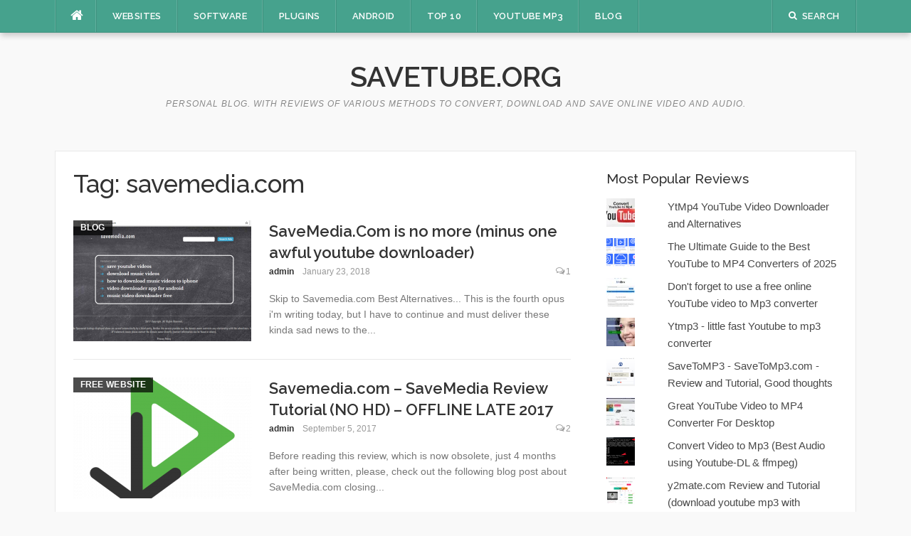

--- FILE ---
content_type: text/html; charset=UTF-8
request_url: https://savetube.org/tag/savemedia-com/
body_size: 10053
content:
<!DOCTYPE html>
<html lang="en-US">
<head>
<meta charset="UTF-8">
<meta name="viewport" content="width=device-width, initial-scale=1">
<link rel="profile" href="http://gmpg.org/xfn/11">
<link rel="pingback" href="https://savetube.org/xmlrpc.php">

<meta name='robots' content='index, follow, max-image-preview:large, max-snippet:-1, max-video-preview:-1' />
	<style>img:is([sizes="auto" i], [sizes^="auto," i]) { contain-intrinsic-size: 3000px 1500px }</style>
	
	<!-- This site is optimized with the Yoast SEO plugin v26.8 - https://yoast.com/product/yoast-seo-wordpress/ -->
	<title>savemedia.com posts -</title>
	<meta name="description" content="these are Youtube Downloader SaveTube reviews tagged with savemedia.com, all about youtube to mp3 converting and video downloading" />
	<link rel="canonical" href="https://savetube.org/tag/savemedia-com/" />
	<meta property="og:locale" content="en_US" />
	<meta property="og:type" content="article" />
	<meta property="og:title" content="savemedia.com posts -" />
	<meta property="og:description" content="these are Youtube Downloader SaveTube reviews tagged with savemedia.com, all about youtube to mp3 converting and video downloading" />
	<meta property="og:url" content="https://savetube.org/tag/savemedia-com/" />
	<meta property="og:site_name" content="SaveTube.org" />
	<meta property="og:image" content="https://savetube.org/wp-content/uploads/2013/03/savetube-200x200-logo.png" />
	<meta property="og:image:width" content="200" />
	<meta property="og:image:height" content="200" />
	<meta property="og:image:type" content="image/png" />
	<meta name="twitter:card" content="summary_large_image" />
	<meta name="twitter:site" content="@savetube_org" />
	<script type="application/ld+json" class="yoast-schema-graph">{"@context":"https://schema.org","@graph":[{"@type":"CollectionPage","@id":"https://savetube.org/tag/savemedia-com/","url":"https://savetube.org/tag/savemedia-com/","name":"savemedia.com posts -","isPartOf":{"@id":"https://savetube.org/#website"},"primaryImageOfPage":{"@id":"https://savetube.org/tag/savemedia-com/#primaryimage"},"image":{"@id":"https://savetube.org/tag/savemedia-com/#primaryimage"},"thumbnailUrl":"https://savetube.org/wp-content/uploads/2018/01/savemedia.com-closed-its-doors-gone-off-the-radar.png","description":"these are Youtube Downloader SaveTube reviews tagged with savemedia.com, all about youtube to mp3 converting and video downloading","breadcrumb":{"@id":"https://savetube.org/tag/savemedia-com/#breadcrumb"},"inLanguage":"en-US"},{"@type":"ImageObject","inLanguage":"en-US","@id":"https://savetube.org/tag/savemedia-com/#primaryimage","url":"https://savetube.org/wp-content/uploads/2018/01/savemedia.com-closed-its-doors-gone-off-the-radar.png","contentUrl":"https://savetube.org/wp-content/uploads/2018/01/savemedia.com-closed-its-doors-gone-off-the-radar.png","width":924,"height":633,"caption":"savemedia.com closed its doors gone off the radar"},{"@type":"BreadcrumbList","@id":"https://savetube.org/tag/savemedia-com/#breadcrumb","itemListElement":[{"@type":"ListItem","position":1,"name":"Home","item":"https://savetube.org/"},{"@type":"ListItem","position":2,"name":"savemedia.com"}]},{"@type":"WebSite","@id":"https://savetube.org/#website","url":"https://savetube.org/","name":"SaveTube.org","description":"Personal Blog. With reviews of various methods to convert, download and save online video and audio.","publisher":{"@id":"https://savetube.org/#/schema/person/8a5cc529d005ae406cb443d9609aa975"},"potentialAction":[{"@type":"SearchAction","target":{"@type":"EntryPoint","urlTemplate":"https://savetube.org/?s={search_term_string}"},"query-input":{"@type":"PropertyValueSpecification","valueRequired":true,"valueName":"search_term_string"}}],"inLanguage":"en-US"},{"@type":["Person","Organization"],"@id":"https://savetube.org/#/schema/person/8a5cc529d005ae406cb443d9609aa975","name":"admin","image":{"@type":"ImageObject","inLanguage":"en-US","@id":"https://savetube.org/#/schema/person/image/","url":"https://savetube.org/wp-content/uploads/2022/06/ribots-will-replace-animals-soon.jpg","contentUrl":"https://savetube.org/wp-content/uploads/2022/06/ribots-will-replace-animals-soon.jpg","width":1024,"height":683,"caption":"admin"},"logo":{"@id":"https://savetube.org/#/schema/person/image/"},"sameAs":["https://x2download.top/facebook-video-downloader/","https://x.com/savetube_org"]}]}</script>
	<!-- / Yoast SEO plugin. -->


<link rel='dns-prefetch' href='//stats.wp.com' />
<link rel='dns-prefetch' href='//fonts.googleapis.com' />
<link rel='dns-prefetch' href='//v0.wordpress.com' />
<link rel='dns-prefetch' href='//jetpack.wordpress.com' />
<link rel='dns-prefetch' href='//s0.wp.com' />
<link rel='dns-prefetch' href='//public-api.wordpress.com' />
<link rel='dns-prefetch' href='//0.gravatar.com' />
<link rel='dns-prefetch' href='//1.gravatar.com' />
<link rel='dns-prefetch' href='//2.gravatar.com' />
<link rel='dns-prefetch' href='//widgets.wp.com' />
<link rel="alternate" type="application/rss+xml" title="SaveTube.org &raquo; Feed" href="https://savetube.org/feed/" />
<link rel="alternate" type="application/rss+xml" title="SaveTube.org &raquo; Comments Feed" href="https://savetube.org/comments/feed/" />
<link rel="alternate" type="application/rss+xml" title="SaveTube.org &raquo; savemedia.com Tag Feed" href="https://savetube.org/tag/savemedia-com/feed/" />
<script type="text/javascript">
/* <![CDATA[ */
window._wpemojiSettings = {"baseUrl":"https:\/\/s.w.org\/images\/core\/emoji\/16.0.1\/72x72\/","ext":".png","svgUrl":"https:\/\/s.w.org\/images\/core\/emoji\/16.0.1\/svg\/","svgExt":".svg","source":{"concatemoji":"https:\/\/savetube.org\/wp-includes\/js\/wp-emoji-release.min.js?ver=6.8.3"}};
/*! This file is auto-generated */
!function(s,n){var o,i,e;function c(e){try{var t={supportTests:e,timestamp:(new Date).valueOf()};sessionStorage.setItem(o,JSON.stringify(t))}catch(e){}}function p(e,t,n){e.clearRect(0,0,e.canvas.width,e.canvas.height),e.fillText(t,0,0);var t=new Uint32Array(e.getImageData(0,0,e.canvas.width,e.canvas.height).data),a=(e.clearRect(0,0,e.canvas.width,e.canvas.height),e.fillText(n,0,0),new Uint32Array(e.getImageData(0,0,e.canvas.width,e.canvas.height).data));return t.every(function(e,t){return e===a[t]})}function u(e,t){e.clearRect(0,0,e.canvas.width,e.canvas.height),e.fillText(t,0,0);for(var n=e.getImageData(16,16,1,1),a=0;a<n.data.length;a++)if(0!==n.data[a])return!1;return!0}function f(e,t,n,a){switch(t){case"flag":return n(e,"\ud83c\udff3\ufe0f\u200d\u26a7\ufe0f","\ud83c\udff3\ufe0f\u200b\u26a7\ufe0f")?!1:!n(e,"\ud83c\udde8\ud83c\uddf6","\ud83c\udde8\u200b\ud83c\uddf6")&&!n(e,"\ud83c\udff4\udb40\udc67\udb40\udc62\udb40\udc65\udb40\udc6e\udb40\udc67\udb40\udc7f","\ud83c\udff4\u200b\udb40\udc67\u200b\udb40\udc62\u200b\udb40\udc65\u200b\udb40\udc6e\u200b\udb40\udc67\u200b\udb40\udc7f");case"emoji":return!a(e,"\ud83e\udedf")}return!1}function g(e,t,n,a){var r="undefined"!=typeof WorkerGlobalScope&&self instanceof WorkerGlobalScope?new OffscreenCanvas(300,150):s.createElement("canvas"),o=r.getContext("2d",{willReadFrequently:!0}),i=(o.textBaseline="top",o.font="600 32px Arial",{});return e.forEach(function(e){i[e]=t(o,e,n,a)}),i}function t(e){var t=s.createElement("script");t.src=e,t.defer=!0,s.head.appendChild(t)}"undefined"!=typeof Promise&&(o="wpEmojiSettingsSupports",i=["flag","emoji"],n.supports={everything:!0,everythingExceptFlag:!0},e=new Promise(function(e){s.addEventListener("DOMContentLoaded",e,{once:!0})}),new Promise(function(t){var n=function(){try{var e=JSON.parse(sessionStorage.getItem(o));if("object"==typeof e&&"number"==typeof e.timestamp&&(new Date).valueOf()<e.timestamp+604800&&"object"==typeof e.supportTests)return e.supportTests}catch(e){}return null}();if(!n){if("undefined"!=typeof Worker&&"undefined"!=typeof OffscreenCanvas&&"undefined"!=typeof URL&&URL.createObjectURL&&"undefined"!=typeof Blob)try{var e="postMessage("+g.toString()+"("+[JSON.stringify(i),f.toString(),p.toString(),u.toString()].join(",")+"));",a=new Blob([e],{type:"text/javascript"}),r=new Worker(URL.createObjectURL(a),{name:"wpTestEmojiSupports"});return void(r.onmessage=function(e){c(n=e.data),r.terminate(),t(n)})}catch(e){}c(n=g(i,f,p,u))}t(n)}).then(function(e){for(var t in e)n.supports[t]=e[t],n.supports.everything=n.supports.everything&&n.supports[t],"flag"!==t&&(n.supports.everythingExceptFlag=n.supports.everythingExceptFlag&&n.supports[t]);n.supports.everythingExceptFlag=n.supports.everythingExceptFlag&&!n.supports.flag,n.DOMReady=!1,n.readyCallback=function(){n.DOMReady=!0}}).then(function(){return e}).then(function(){var e;n.supports.everything||(n.readyCallback(),(e=n.source||{}).concatemoji?t(e.concatemoji):e.wpemoji&&e.twemoji&&(t(e.twemoji),t(e.wpemoji)))}))}((window,document),window._wpemojiSettings);
/* ]]> */
</script>
<style id='wp-emoji-styles-inline-css' type='text/css'>

	img.wp-smiley, img.emoji {
		display: inline !important;
		border: none !important;
		box-shadow: none !important;
		height: 1em !important;
		width: 1em !important;
		margin: 0 0.07em !important;
		vertical-align: -0.1em !important;
		background: none !important;
		padding: 0 !important;
	}
</style>
<link rel='stylesheet' id='wp-block-library-css' href='https://savetube.org/wp-includes/css/dist/block-library/style.min.css?ver=6.8.3' type='text/css' media='all' />
<style id='classic-theme-styles-inline-css' type='text/css'>
/*! This file is auto-generated */
.wp-block-button__link{color:#fff;background-color:#32373c;border-radius:9999px;box-shadow:none;text-decoration:none;padding:calc(.667em + 2px) calc(1.333em + 2px);font-size:1.125em}.wp-block-file__button{background:#32373c;color:#fff;text-decoration:none}
</style>
<link rel='stylesheet' id='mediaelement-css' href='https://savetube.org/wp-includes/js/mediaelement/mediaelementplayer-legacy.min.css?ver=4.2.17' type='text/css' media='all' />
<link rel='stylesheet' id='wp-mediaelement-css' href='https://savetube.org/wp-includes/js/mediaelement/wp-mediaelement.min.css?ver=6.8.3' type='text/css' media='all' />
<style id='jetpack-sharing-buttons-style-inline-css' type='text/css'>
.jetpack-sharing-buttons__services-list{display:flex;flex-direction:row;flex-wrap:wrap;gap:0;list-style-type:none;margin:5px;padding:0}.jetpack-sharing-buttons__services-list.has-small-icon-size{font-size:12px}.jetpack-sharing-buttons__services-list.has-normal-icon-size{font-size:16px}.jetpack-sharing-buttons__services-list.has-large-icon-size{font-size:24px}.jetpack-sharing-buttons__services-list.has-huge-icon-size{font-size:36px}@media print{.jetpack-sharing-buttons__services-list{display:none!important}}.editor-styles-wrapper .wp-block-jetpack-sharing-buttons{gap:0;padding-inline-start:0}ul.jetpack-sharing-buttons__services-list.has-background{padding:1.25em 2.375em}
</style>
<style id='global-styles-inline-css' type='text/css'>
:root{--wp--preset--aspect-ratio--square: 1;--wp--preset--aspect-ratio--4-3: 4/3;--wp--preset--aspect-ratio--3-4: 3/4;--wp--preset--aspect-ratio--3-2: 3/2;--wp--preset--aspect-ratio--2-3: 2/3;--wp--preset--aspect-ratio--16-9: 16/9;--wp--preset--aspect-ratio--9-16: 9/16;--wp--preset--color--black: #000000;--wp--preset--color--cyan-bluish-gray: #abb8c3;--wp--preset--color--white: #ffffff;--wp--preset--color--pale-pink: #f78da7;--wp--preset--color--vivid-red: #cf2e2e;--wp--preset--color--luminous-vivid-orange: #ff6900;--wp--preset--color--luminous-vivid-amber: #fcb900;--wp--preset--color--light-green-cyan: #7bdcb5;--wp--preset--color--vivid-green-cyan: #00d084;--wp--preset--color--pale-cyan-blue: #8ed1fc;--wp--preset--color--vivid-cyan-blue: #0693e3;--wp--preset--color--vivid-purple: #9b51e0;--wp--preset--gradient--vivid-cyan-blue-to-vivid-purple: linear-gradient(135deg,rgba(6,147,227,1) 0%,rgb(155,81,224) 100%);--wp--preset--gradient--light-green-cyan-to-vivid-green-cyan: linear-gradient(135deg,rgb(122,220,180) 0%,rgb(0,208,130) 100%);--wp--preset--gradient--luminous-vivid-amber-to-luminous-vivid-orange: linear-gradient(135deg,rgba(252,185,0,1) 0%,rgba(255,105,0,1) 100%);--wp--preset--gradient--luminous-vivid-orange-to-vivid-red: linear-gradient(135deg,rgba(255,105,0,1) 0%,rgb(207,46,46) 100%);--wp--preset--gradient--very-light-gray-to-cyan-bluish-gray: linear-gradient(135deg,rgb(238,238,238) 0%,rgb(169,184,195) 100%);--wp--preset--gradient--cool-to-warm-spectrum: linear-gradient(135deg,rgb(74,234,220) 0%,rgb(151,120,209) 20%,rgb(207,42,186) 40%,rgb(238,44,130) 60%,rgb(251,105,98) 80%,rgb(254,248,76) 100%);--wp--preset--gradient--blush-light-purple: linear-gradient(135deg,rgb(255,206,236) 0%,rgb(152,150,240) 100%);--wp--preset--gradient--blush-bordeaux: linear-gradient(135deg,rgb(254,205,165) 0%,rgb(254,45,45) 50%,rgb(107,0,62) 100%);--wp--preset--gradient--luminous-dusk: linear-gradient(135deg,rgb(255,203,112) 0%,rgb(199,81,192) 50%,rgb(65,88,208) 100%);--wp--preset--gradient--pale-ocean: linear-gradient(135deg,rgb(255,245,203) 0%,rgb(182,227,212) 50%,rgb(51,167,181) 100%);--wp--preset--gradient--electric-grass: linear-gradient(135deg,rgb(202,248,128) 0%,rgb(113,206,126) 100%);--wp--preset--gradient--midnight: linear-gradient(135deg,rgb(2,3,129) 0%,rgb(40,116,252) 100%);--wp--preset--font-size--small: 13px;--wp--preset--font-size--medium: 20px;--wp--preset--font-size--large: 36px;--wp--preset--font-size--x-large: 42px;--wp--preset--spacing--20: 0.44rem;--wp--preset--spacing--30: 0.67rem;--wp--preset--spacing--40: 1rem;--wp--preset--spacing--50: 1.5rem;--wp--preset--spacing--60: 2.25rem;--wp--preset--spacing--70: 3.38rem;--wp--preset--spacing--80: 5.06rem;--wp--preset--shadow--natural: 6px 6px 9px rgba(0, 0, 0, 0.2);--wp--preset--shadow--deep: 12px 12px 50px rgba(0, 0, 0, 0.4);--wp--preset--shadow--sharp: 6px 6px 0px rgba(0, 0, 0, 0.2);--wp--preset--shadow--outlined: 6px 6px 0px -3px rgba(255, 255, 255, 1), 6px 6px rgba(0, 0, 0, 1);--wp--preset--shadow--crisp: 6px 6px 0px rgba(0, 0, 0, 1);}:where(.is-layout-flex){gap: 0.5em;}:where(.is-layout-grid){gap: 0.5em;}body .is-layout-flex{display: flex;}.is-layout-flex{flex-wrap: wrap;align-items: center;}.is-layout-flex > :is(*, div){margin: 0;}body .is-layout-grid{display: grid;}.is-layout-grid > :is(*, div){margin: 0;}:where(.wp-block-columns.is-layout-flex){gap: 2em;}:where(.wp-block-columns.is-layout-grid){gap: 2em;}:where(.wp-block-post-template.is-layout-flex){gap: 1.25em;}:where(.wp-block-post-template.is-layout-grid){gap: 1.25em;}.has-black-color{color: var(--wp--preset--color--black) !important;}.has-cyan-bluish-gray-color{color: var(--wp--preset--color--cyan-bluish-gray) !important;}.has-white-color{color: var(--wp--preset--color--white) !important;}.has-pale-pink-color{color: var(--wp--preset--color--pale-pink) !important;}.has-vivid-red-color{color: var(--wp--preset--color--vivid-red) !important;}.has-luminous-vivid-orange-color{color: var(--wp--preset--color--luminous-vivid-orange) !important;}.has-luminous-vivid-amber-color{color: var(--wp--preset--color--luminous-vivid-amber) !important;}.has-light-green-cyan-color{color: var(--wp--preset--color--light-green-cyan) !important;}.has-vivid-green-cyan-color{color: var(--wp--preset--color--vivid-green-cyan) !important;}.has-pale-cyan-blue-color{color: var(--wp--preset--color--pale-cyan-blue) !important;}.has-vivid-cyan-blue-color{color: var(--wp--preset--color--vivid-cyan-blue) !important;}.has-vivid-purple-color{color: var(--wp--preset--color--vivid-purple) !important;}.has-black-background-color{background-color: var(--wp--preset--color--black) !important;}.has-cyan-bluish-gray-background-color{background-color: var(--wp--preset--color--cyan-bluish-gray) !important;}.has-white-background-color{background-color: var(--wp--preset--color--white) !important;}.has-pale-pink-background-color{background-color: var(--wp--preset--color--pale-pink) !important;}.has-vivid-red-background-color{background-color: var(--wp--preset--color--vivid-red) !important;}.has-luminous-vivid-orange-background-color{background-color: var(--wp--preset--color--luminous-vivid-orange) !important;}.has-luminous-vivid-amber-background-color{background-color: var(--wp--preset--color--luminous-vivid-amber) !important;}.has-light-green-cyan-background-color{background-color: var(--wp--preset--color--light-green-cyan) !important;}.has-vivid-green-cyan-background-color{background-color: var(--wp--preset--color--vivid-green-cyan) !important;}.has-pale-cyan-blue-background-color{background-color: var(--wp--preset--color--pale-cyan-blue) !important;}.has-vivid-cyan-blue-background-color{background-color: var(--wp--preset--color--vivid-cyan-blue) !important;}.has-vivid-purple-background-color{background-color: var(--wp--preset--color--vivid-purple) !important;}.has-black-border-color{border-color: var(--wp--preset--color--black) !important;}.has-cyan-bluish-gray-border-color{border-color: var(--wp--preset--color--cyan-bluish-gray) !important;}.has-white-border-color{border-color: var(--wp--preset--color--white) !important;}.has-pale-pink-border-color{border-color: var(--wp--preset--color--pale-pink) !important;}.has-vivid-red-border-color{border-color: var(--wp--preset--color--vivid-red) !important;}.has-luminous-vivid-orange-border-color{border-color: var(--wp--preset--color--luminous-vivid-orange) !important;}.has-luminous-vivid-amber-border-color{border-color: var(--wp--preset--color--luminous-vivid-amber) !important;}.has-light-green-cyan-border-color{border-color: var(--wp--preset--color--light-green-cyan) !important;}.has-vivid-green-cyan-border-color{border-color: var(--wp--preset--color--vivid-green-cyan) !important;}.has-pale-cyan-blue-border-color{border-color: var(--wp--preset--color--pale-cyan-blue) !important;}.has-vivid-cyan-blue-border-color{border-color: var(--wp--preset--color--vivid-cyan-blue) !important;}.has-vivid-purple-border-color{border-color: var(--wp--preset--color--vivid-purple) !important;}.has-vivid-cyan-blue-to-vivid-purple-gradient-background{background: var(--wp--preset--gradient--vivid-cyan-blue-to-vivid-purple) !important;}.has-light-green-cyan-to-vivid-green-cyan-gradient-background{background: var(--wp--preset--gradient--light-green-cyan-to-vivid-green-cyan) !important;}.has-luminous-vivid-amber-to-luminous-vivid-orange-gradient-background{background: var(--wp--preset--gradient--luminous-vivid-amber-to-luminous-vivid-orange) !important;}.has-luminous-vivid-orange-to-vivid-red-gradient-background{background: var(--wp--preset--gradient--luminous-vivid-orange-to-vivid-red) !important;}.has-very-light-gray-to-cyan-bluish-gray-gradient-background{background: var(--wp--preset--gradient--very-light-gray-to-cyan-bluish-gray) !important;}.has-cool-to-warm-spectrum-gradient-background{background: var(--wp--preset--gradient--cool-to-warm-spectrum) !important;}.has-blush-light-purple-gradient-background{background: var(--wp--preset--gradient--blush-light-purple) !important;}.has-blush-bordeaux-gradient-background{background: var(--wp--preset--gradient--blush-bordeaux) !important;}.has-luminous-dusk-gradient-background{background: var(--wp--preset--gradient--luminous-dusk) !important;}.has-pale-ocean-gradient-background{background: var(--wp--preset--gradient--pale-ocean) !important;}.has-electric-grass-gradient-background{background: var(--wp--preset--gradient--electric-grass) !important;}.has-midnight-gradient-background{background: var(--wp--preset--gradient--midnight) !important;}.has-small-font-size{font-size: var(--wp--preset--font-size--small) !important;}.has-medium-font-size{font-size: var(--wp--preset--font-size--medium) !important;}.has-large-font-size{font-size: var(--wp--preset--font-size--large) !important;}.has-x-large-font-size{font-size: var(--wp--preset--font-size--x-large) !important;}
:where(.wp-block-post-template.is-layout-flex){gap: 1.25em;}:where(.wp-block-post-template.is-layout-grid){gap: 1.25em;}
:where(.wp-block-columns.is-layout-flex){gap: 2em;}:where(.wp-block-columns.is-layout-grid){gap: 2em;}
:root :where(.wp-block-pullquote){font-size: 1.5em;line-height: 1.6;}
</style>
<link rel='stylesheet' id='codilight-lite-google-fonts-css' href='https://fonts.googleapis.com/css?family=Raleway%3A300%2C400%2C500%2C600%7CMerriweather&#038;subset=latin%2Clatin-ext' type='text/css' media='all' />
<link rel='stylesheet' id='codilight-lite-fontawesome-css' href='https://savetube.org/wp-content/themes/codilight-lite/assets/css/font-awesome.min.css?ver=4.4.0' type='text/css' media='all' />
<link rel='stylesheet' id='codilight-lite-style-css' href='https://savetube.org/wp-content/themes/CODI-MY/style.css?ver=6.8.3' type='text/css' media='all' />
<link rel='stylesheet' id='jetpack_likes-css' href='https://savetube.org/wp-content/plugins/jetpack/modules/likes/style.css?ver=15.4' type='text/css' media='all' />
<link rel='stylesheet' id='jetpack-subscriptions-css' href='https://savetube.org/wp-content/plugins/jetpack/_inc/build/subscriptions/subscriptions.min.css?ver=15.4' type='text/css' media='all' />
<link rel='stylesheet' id='sharedaddy-css' href='https://savetube.org/wp-content/plugins/jetpack/modules/sharedaddy/sharing.css?ver=15.4' type='text/css' media='all' />
<link rel='stylesheet' id='social-logos-css' href='https://savetube.org/wp-content/plugins/jetpack/_inc/social-logos/social-logos.min.css?ver=15.4' type='text/css' media='all' />
<script type="text/javascript" src="https://savetube.org/wp-includes/js/jquery/jquery.min.js?ver=3.7.1" id="jquery-core-js"></script>
<script type="text/javascript" src="https://savetube.org/wp-includes/js/jquery/jquery-migrate.min.js?ver=3.4.1" id="jquery-migrate-js"></script>
<link rel="https://api.w.org/" href="https://savetube.org/wp-json/" /><link rel="alternate" title="JSON" type="application/json" href="https://savetube.org/wp-json/wp/v2/tags/775" /><link rel="EditURI" type="application/rsd+xml" title="RSD" href="https://savetube.org/xmlrpc.php?rsd" />
<meta name="generator" content="WordPress 6.8.3" />
	<style>img#wpstats{display:none}</style>
		<link rel="icon" href="https://savetube.org/wp-content/uploads/2013/03/savetube-200x200-logo-150x150.png" sizes="32x32" />
<link rel="icon" href="https://savetube.org/wp-content/uploads/2013/03/savetube-200x200-logo.png" sizes="192x192" />
<link rel="apple-touch-icon" href="https://savetube.org/wp-content/uploads/2013/03/savetube-200x200-logo.png" />
<meta name="msapplication-TileImage" content="https://savetube.org/wp-content/uploads/2013/03/savetube-200x200-logo.png" />
		<style type="text/css" id="wp-custom-css">
			/*
You can add your own CSS here.

Click the help icon above to learn more.
*/

#flags {
    width: 100%;
}		</style>
		</head>

<body class="archive tag tag-savemedia-com tag-775 wp-theme-codilight-lite wp-child-theme-CODI-MY">
<div id="page" class="hfeed site">
	<a class="skip-link screen-reader-text" href="#content">Skip to content</a>
		<div id="topbar" class="site-topbar">
		<div class="container">
			<div class="topbar-left pull-left">
				<nav id="site-navigation" class="main-navigation" >
					<span class="home-menu"> <a href="https://savetube.org/" rel="home"><i class="fa fa-home"></i></a></span>
					<span class="nav-toggle"><a href="#0" id="nav-toggle">Menu<span></span></a></span>
					<ul class="ft-menu">
						<li id="menu-item-365" class="menu-item menu-item-type-custom menu-item-object-custom menu-item-365"><a href="/category/download-youtube-videos-free-websites-online/" title="Reviews of websites used to download and convert online video and audio">Websites</a></li>
<li id="menu-item-363" class="menu-item menu-item-type-custom menu-item-object-custom menu-item-363"><a href="/category/download-youtube-videos-free-software/" title="Reviews of Software Applications to download and convert online video and audio">Software</a></li>
<li id="menu-item-364" class="menu-item menu-item-type-custom menu-item-object-custom menu-item-364"><a href="/category/download-youtube-videos-browser-plugins/" title="Reviews of Browser Plugins and Extensions used to download and convert online video and audio">Plugins</a></li>
<li id="menu-item-3798" class="menu-item menu-item-type-taxonomy menu-item-object-category menu-item-3798"><a href="https://savetube.org/category/on-android/" title="Reviews and methods to Download Online Videos on Smartphone, Android and Iphone alike">Android</a></li>
<li id="menu-item-11066" class="menu-item menu-item-type-post_type menu-item-object-page menu-item-11066"><a href="https://savetube.org/top-10-youtube-video-downloaders/" title="Top 10 methods to Download &#038; Save online Video &#038; Audio">Top 10</a></li>
<li id="menu-item-11548" class="menu-item menu-item-type-post_type menu-item-object-page menu-item-11548"><a href="https://savetube.org/best-youtube-mp3-converter-list/" title="Best Youtube Mp3 Converter List">Youtube Mp3</a></li>
<li id="menu-item-11230" class="menu-item menu-item-type-taxonomy menu-item-object-category menu-item-11230"><a href="https://savetube.org/category/blog/">Blog</a></li>
					</ul>
				</nav><!-- #site-navigation -->
			</div>
			<div class="topbar-right pull-right">
				<ul class="topbar-elements">
										<li class="topbar-search">
						<a href="javascript:void(0)"><i class="search-icon fa fa-search"></i><span>Search</span></a>
						<div class="dropdown-content dropdown-search">
							<form role="search" method="get" class="search-form" action="https://savetube.org/">
				<label>
					<span class="screen-reader-text">Search for:</span>
					<input type="search" class="search-field" placeholder="Search &hellip;" value="" name="s" />
				</label>
				<input type="submit" class="search-submit" value="Search" />
			</form>						</div>
					</li>
										<div class="clear"></div>
				</ul>
			</div>
		</div>
	</div><!--#topbar-->
	
	<div class="mobile-navigation">
				<ul>
			<li class="menu-item menu-item-type-custom menu-item-object-custom menu-item-365"><a href="/category/download-youtube-videos-free-websites-online/" title="Reviews of websites used to download and convert online video and audio">Websites</a></li>
<li class="menu-item menu-item-type-custom menu-item-object-custom menu-item-363"><a href="/category/download-youtube-videos-free-software/" title="Reviews of Software Applications to download and convert online video and audio">Software</a></li>
<li class="menu-item menu-item-type-custom menu-item-object-custom menu-item-364"><a href="/category/download-youtube-videos-browser-plugins/" title="Reviews of Browser Plugins and Extensions used to download and convert online video and audio">Plugins</a></li>
<li class="menu-item menu-item-type-taxonomy menu-item-object-category menu-item-3798"><a href="https://savetube.org/category/on-android/" title="Reviews and methods to Download Online Videos on Smartphone, Android and Iphone alike">Android</a></li>
<li class="menu-item menu-item-type-post_type menu-item-object-page menu-item-11066"><a href="https://savetube.org/top-10-youtube-video-downloaders/" title="Top 10 methods to Download &#038; Save online Video &#038; Audio">Top 10</a></li>
<li class="menu-item menu-item-type-post_type menu-item-object-page menu-item-11548"><a href="https://savetube.org/best-youtube-mp3-converter-list/" title="Best Youtube Mp3 Converter List">Youtube Mp3</a></li>
<li class="menu-item menu-item-type-taxonomy menu-item-object-category menu-item-11230"><a href="https://savetube.org/category/blog/">Blog</a></li>
		</ul>
			</div>

		<header id="masthead" class="site-header" >
		<div class="container">
			<div class="site-branding">
				<p class="site-title"><a href="https://savetube.org/" rel="home">SaveTube.org</a></p><p class="site-description">Personal Blog. With reviews of various methods to convert, download and save online video and audio.</p>			</div><!-- .site-branding -->
		</div>
	</header><!-- #masthead -->
		<div id="content" class="site-content container right-sidebar">
		<div class="content-inside">
			<div id="primary" class="content-area">
				<main id="main" class="site-main" role="main">

				
					<header class="page-header">
						<h1 class="page-title">Tag: <span>savemedia.com</span></h1>					</header><!-- .page-header -->

					<div class="block1 block1_list">
<article id="post-11912" class="post-11912 post type-post status-publish format-standard has-post-thumbnail hentry category-blog tag-keeptube-closed tag-savemedia tag-savemedia-alternatives tag-savemedia-closed tag-savemedia-is-down tag-savemedia-no-more tag-savemedia-top-alternatives tag-savemedia-com tag-vdownloader-alternatives">
    <div class="entry-thumb">
        <a href="https://savetube.org/2018/01/savemedia-com-no-minus-one-awful-youtube-downloader/" title="SaveMedia.Com is no more (minus one awful youtube downloader)">
			<img width="250" height="170" src="https://savetube.org/wp-content/uploads/2018/01/savemedia.com-closed-its-doors-gone-off-the-radar-250x170.png" class="attachment-codilight_lite_block_1_medium size-codilight_lite_block_1_medium wp-post-image" alt="savemedia.com closed its doors gone off the radar" decoding="async" srcset="https://savetube.org/wp-content/uploads/2018/01/savemedia.com-closed-its-doors-gone-off-the-radar-250x170.png 250w, https://savetube.org/wp-content/uploads/2018/01/savemedia.com-closed-its-doors-gone-off-the-radar-420x288.png 420w, https://savetube.org/wp-content/uploads/2018/01/savemedia.com-closed-its-doors-gone-off-the-radar-744x510.png 744w, https://savetube.org/wp-content/uploads/2018/01/savemedia.com-closed-its-doors-gone-off-the-radar-768x526.png 768w, https://savetube.org/wp-content/uploads/2018/01/savemedia.com-closed-its-doors-gone-off-the-radar-90x60.png 90w, https://savetube.org/wp-content/uploads/2018/01/savemedia.com-closed-its-doors-gone-off-the-radar.png 924w" sizes="(max-width: 250px) 100vw, 250px" />		</a>
        <a class="entry-category" href="https://savetube.org/category/blog/">Blog</a>    </div>
    <div class="entry-detail">
        <header class="entry-header">
    		<h2 class="entry-title"><a href="https://savetube.org/2018/01/savemedia-com-no-minus-one-awful-youtube-downloader/" rel="bookmark">SaveMedia.Com is no more (minus one awful youtube downloader)</a></h2>    		<div class="entry-meta entry-meta-1"><span class="author vcard"><a class="url fn n" href="https://savetube.org/author/admin/">admin</a></span><span class="entry-date"><time class="entry-date published" datetime="2018-01-23T18:39:16+00:00">January 23, 2018</time></span><span class="comments-link"><i class="fa fa-comments-o"></i><a href="https://savetube.org/2018/01/savemedia-com-no-minus-one-awful-youtube-downloader/#comments">1</a></span></div>    	</header><!-- .entry-header -->

    	<div class="entry-excerpt">
    		<div class="ft-excerpt">Skip to Savemedia.com Best Alternatives... This is the fourth opus i'm writing today, but I have to continue and must deliver these kinda sad news to the...</div>    	</div><!-- .entry-content -->
    </div>
</article><!-- #post-## -->

<article id="post-11334" class="post-11334 post type-post status-publish format-standard has-post-thumbnail hentry category-download-youtube-videos-free-websites-online tag-do-not-use-savemedia tag-keep-tibe tag-keeptube tag-no-1080p-download tag-save-media tag-savemedia tag-savemedia-com tag-vdownloader tag-youtube-video-download">
    <div class="entry-thumb">
        <a href="https://savetube.org/2017/09/savemedia-com-savemedia-review-tutorial-no-hd/" title="Savemedia.com &#8211; SaveMedia Review Tutorial (NO HD) &#8211; OFFLINE LATE 2017">
			<img width="250" height="170" src="https://savetube.org/wp-content/uploads/2017/09/savemedia_logoicon-250x170.png" class="attachment-codilight_lite_block_1_medium size-codilight_lite_block_1_medium wp-post-image" alt="savemedia.com logo icon" decoding="async" srcset="https://savetube.org/wp-content/uploads/2017/09/savemedia_logoicon-250x170.png 250w, https://savetube.org/wp-content/uploads/2017/09/savemedia_logoicon-90x60.png 90w" sizes="(max-width: 250px) 100vw, 250px" />		</a>
        <a class="entry-category" href="https://savetube.org/category/download-youtube-videos-free-websites-online/">Free Website</a>    </div>
    <div class="entry-detail">
        <header class="entry-header">
    		<h2 class="entry-title"><a href="https://savetube.org/2017/09/savemedia-com-savemedia-review-tutorial-no-hd/" rel="bookmark">Savemedia.com &#8211; SaveMedia Review Tutorial (NO HD) &#8211; OFFLINE LATE 2017</a></h2>    		<div class="entry-meta entry-meta-1"><span class="author vcard"><a class="url fn n" href="https://savetube.org/author/admin/">admin</a></span><span class="entry-date"><time class="entry-date published" datetime="2017-09-05T17:45:09+00:00">September 5, 2017</time></span><span class="comments-link"><i class="fa fa-comments-o"></i><a href="https://savetube.org/2017/09/savemedia-com-savemedia-review-tutorial-no-hd/#comments">2</a></span></div>    	</header><!-- .entry-header -->

    	<div class="entry-excerpt">
    		<div class="ft-excerpt">Before reading this review, which is now obsolete, just 4 months after being written, please, check out the following blog post about SaveMedia.com closing...</div>    	</div><!-- .entry-content -->
    </div>
</article><!-- #post-## -->
</div>
				
				</main><!-- #main -->
			</div><!-- #primary -->


		<div id="secondary" class="widget-area sidebar" role="complementary">
			<aside id="top-posts-5" class="widget widget_top-posts"><h2 class="widget-title"><span>Most Popular Reviews</span></h2><ul class='widgets-list-layout no-grav'>
<li><a href="https://savetube.org/2023/01/ytmp4-youtube-video-downloader-and-alternatives/" title="YtMp4 YouTube Video Downloader and Alternatives" class="bump-view" data-bump-view="tp"><img loading="lazy" width="40" height="40" src="https://i0.wp.com/savetube.org/wp-content/uploads/2022/12/YtMp4-YouTube-Video-Downloader.jpg?resize=40%2C40&#038;ssl=1" srcset="https://i0.wp.com/savetube.org/wp-content/uploads/2022/12/YtMp4-YouTube-Video-Downloader.jpg?resize=40%2C40&amp;ssl=1 1x, https://i0.wp.com/savetube.org/wp-content/uploads/2022/12/YtMp4-YouTube-Video-Downloader.jpg?resize=60%2C60&amp;ssl=1 1.5x, https://i0.wp.com/savetube.org/wp-content/uploads/2022/12/YtMp4-YouTube-Video-Downloader.jpg?resize=80%2C80&amp;ssl=1 2x, https://i0.wp.com/savetube.org/wp-content/uploads/2022/12/YtMp4-YouTube-Video-Downloader.jpg?resize=120%2C120&amp;ssl=1 3x, https://i0.wp.com/savetube.org/wp-content/uploads/2022/12/YtMp4-YouTube-Video-Downloader.jpg?resize=160%2C160&amp;ssl=1 4x" alt="YtMp4 YouTube Video Downloader and Alternatives" data-pin-nopin="true" class="widgets-list-layout-blavatar" /></a><div class="widgets-list-layout-links">
								<a href="https://savetube.org/2023/01/ytmp4-youtube-video-downloader-and-alternatives/" title="YtMp4 YouTube Video Downloader and Alternatives" class="bump-view" data-bump-view="tp">YtMp4 YouTube Video Downloader and Alternatives</a>
							</div>
							</li><li><a href="https://savetube.org/2025/11/ultimate-guide-to-the-best-youtube-to-mp4-converters-of-2025-speed-safety-and-quality/" title="The Ultimate Guide to the Best YouTube to MP4 Converters of 2025" class="bump-view" data-bump-view="tp"><img loading="lazy" width="40" height="40" src="https://i0.wp.com/savetube.org/wp-content/uploads/2025/11/ytmp4-converter-choice.png?resize=40%2C40&#038;ssl=1" srcset="https://i0.wp.com/savetube.org/wp-content/uploads/2025/11/ytmp4-converter-choice.png?resize=40%2C40&amp;ssl=1 1x, https://i0.wp.com/savetube.org/wp-content/uploads/2025/11/ytmp4-converter-choice.png?resize=60%2C60&amp;ssl=1 1.5x, https://i0.wp.com/savetube.org/wp-content/uploads/2025/11/ytmp4-converter-choice.png?resize=80%2C80&amp;ssl=1 2x, https://i0.wp.com/savetube.org/wp-content/uploads/2025/11/ytmp4-converter-choice.png?resize=120%2C120&amp;ssl=1 3x, https://i0.wp.com/savetube.org/wp-content/uploads/2025/11/ytmp4-converter-choice.png?resize=160%2C160&amp;ssl=1 4x" alt="The Ultimate Guide to the Best YouTube to MP4 Converters of 2025" data-pin-nopin="true" class="widgets-list-layout-blavatar" /></a><div class="widgets-list-layout-links">
								<a href="https://savetube.org/2025/11/ultimate-guide-to-the-best-youtube-to-mp4-converters-of-2025-speed-safety-and-quality/" title="The Ultimate Guide to the Best YouTube to MP4 Converters of 2025" class="bump-view" data-bump-view="tp">The Ultimate Guide to the Best YouTube to MP4 Converters of 2025</a>
							</div>
							</li><li><a href="https://savetube.org/2023/04/dont-forget-to-use-a-free-online-youtube-video-to-mp3-converter/" title="Don&#039;t forget to use a free online YouTube video to Mp3 converter" class="bump-view" data-bump-view="tp"><img loading="lazy" width="40" height="40" src="https://i0.wp.com/savetube.org/wp-content/uploads/2022/11/Youtube-to-MP3-YTMP3-MySmartPrice-1-1024x497-1.webp?resize=40%2C40&#038;ssl=1" srcset="https://i0.wp.com/savetube.org/wp-content/uploads/2022/11/Youtube-to-MP3-YTMP3-MySmartPrice-1-1024x497-1.webp?resize=40%2C40&amp;ssl=1 1x, https://i0.wp.com/savetube.org/wp-content/uploads/2022/11/Youtube-to-MP3-YTMP3-MySmartPrice-1-1024x497-1.webp?resize=60%2C60&amp;ssl=1 1.5x, https://i0.wp.com/savetube.org/wp-content/uploads/2022/11/Youtube-to-MP3-YTMP3-MySmartPrice-1-1024x497-1.webp?resize=80%2C80&amp;ssl=1 2x, https://i0.wp.com/savetube.org/wp-content/uploads/2022/11/Youtube-to-MP3-YTMP3-MySmartPrice-1-1024x497-1.webp?resize=120%2C120&amp;ssl=1 3x, https://i0.wp.com/savetube.org/wp-content/uploads/2022/11/Youtube-to-MP3-YTMP3-MySmartPrice-1-1024x497-1.webp?resize=160%2C160&amp;ssl=1 4x" alt="Don&#039;t forget to use a free online YouTube video to Mp3 converter" data-pin-nopin="true" class="widgets-list-layout-blavatar" /></a><div class="widgets-list-layout-links">
								<a href="https://savetube.org/2023/04/dont-forget-to-use-a-free-online-youtube-video-to-mp3-converter/" title="Don&#039;t forget to use a free online YouTube video to Mp3 converter" class="bump-view" data-bump-view="tp">Don&#039;t forget to use a free online YouTube video to Mp3 converter</a>
							</div>
							</li><li><a href="https://savetube.org/2019/08/ytmp3-little-fast-youtube-to-mp3-converter/" title="Ytmp3 - little fast Youtube to mp3 converter" class="bump-view" data-bump-view="tp"><img loading="lazy" width="40" height="40" src="https://i0.wp.com/savetube.org/wp-content/uploads/2019/08/ytmp3-download-youtube-mp3.jpg?resize=40%2C40&#038;ssl=1" srcset="https://i0.wp.com/savetube.org/wp-content/uploads/2019/08/ytmp3-download-youtube-mp3.jpg?resize=40%2C40&amp;ssl=1 1x, https://i0.wp.com/savetube.org/wp-content/uploads/2019/08/ytmp3-download-youtube-mp3.jpg?resize=60%2C60&amp;ssl=1 1.5x, https://i0.wp.com/savetube.org/wp-content/uploads/2019/08/ytmp3-download-youtube-mp3.jpg?resize=80%2C80&amp;ssl=1 2x, https://i0.wp.com/savetube.org/wp-content/uploads/2019/08/ytmp3-download-youtube-mp3.jpg?resize=120%2C120&amp;ssl=1 3x, https://i0.wp.com/savetube.org/wp-content/uploads/2019/08/ytmp3-download-youtube-mp3.jpg?resize=160%2C160&amp;ssl=1 4x" alt="Ytmp3 - little fast Youtube to mp3 converter" data-pin-nopin="true" class="widgets-list-layout-blavatar" /></a><div class="widgets-list-layout-links">
								<a href="https://savetube.org/2019/08/ytmp3-little-fast-youtube-to-mp3-converter/" title="Ytmp3 - little fast Youtube to mp3 converter" class="bump-view" data-bump-view="tp">Ytmp3 - little fast Youtube to mp3 converter</a>
							</div>
							</li><li><a href="https://savetube.org/2017/11/savetomp3-savetomp3-com-review-tutorial-good-thoughts/" title="SaveToMP3 - SaveToMp3.com - Review and Tutorial, Good thoughts" class="bump-view" data-bump-view="tp"><img loading="lazy" width="40" height="40" src="https://i0.wp.com/savetube.org/wp-content/uploads/2017/11/savetomp3.com-quick-tutorial-save-youtube-to-mp3-step-3-download-your-mp3.png?resize=40%2C40&#038;ssl=1" srcset="https://i0.wp.com/savetube.org/wp-content/uploads/2017/11/savetomp3.com-quick-tutorial-save-youtube-to-mp3-step-3-download-your-mp3.png?resize=40%2C40&amp;ssl=1 1x, https://i0.wp.com/savetube.org/wp-content/uploads/2017/11/savetomp3.com-quick-tutorial-save-youtube-to-mp3-step-3-download-your-mp3.png?resize=60%2C60&amp;ssl=1 1.5x, https://i0.wp.com/savetube.org/wp-content/uploads/2017/11/savetomp3.com-quick-tutorial-save-youtube-to-mp3-step-3-download-your-mp3.png?resize=80%2C80&amp;ssl=1 2x, https://i0.wp.com/savetube.org/wp-content/uploads/2017/11/savetomp3.com-quick-tutorial-save-youtube-to-mp3-step-3-download-your-mp3.png?resize=120%2C120&amp;ssl=1 3x, https://i0.wp.com/savetube.org/wp-content/uploads/2017/11/savetomp3.com-quick-tutorial-save-youtube-to-mp3-step-3-download-your-mp3.png?resize=160%2C160&amp;ssl=1 4x" alt="SaveToMP3 - SaveToMp3.com - Review and Tutorial, Good thoughts" data-pin-nopin="true" class="widgets-list-layout-blavatar" /></a><div class="widgets-list-layout-links">
								<a href="https://savetube.org/2017/11/savetomp3-savetomp3-com-review-tutorial-good-thoughts/" title="SaveToMP3 - SaveToMp3.com - Review and Tutorial, Good thoughts" class="bump-view" data-bump-view="tp">SaveToMP3 - SaveToMp3.com - Review and Tutorial, Good thoughts</a>
							</div>
							</li><li><a href="https://savetube.org/2023/01/great-youtube-video-to-mp4-converter-for-desktop/" title="Great YouTube Video to MP4 Converter For Desktop" class="bump-view" data-bump-view="tp"><img loading="lazy" width="40" height="40" src="https://i0.wp.com/savetube.org/wp-content/uploads/2022/12/Great-YouTube-Video-to-MP4-Converter-For-Desktop.jpg?resize=40%2C40&#038;ssl=1" srcset="https://i0.wp.com/savetube.org/wp-content/uploads/2022/12/Great-YouTube-Video-to-MP4-Converter-For-Desktop.jpg?resize=40%2C40&amp;ssl=1 1x, https://i0.wp.com/savetube.org/wp-content/uploads/2022/12/Great-YouTube-Video-to-MP4-Converter-For-Desktop.jpg?resize=60%2C60&amp;ssl=1 1.5x, https://i0.wp.com/savetube.org/wp-content/uploads/2022/12/Great-YouTube-Video-to-MP4-Converter-For-Desktop.jpg?resize=80%2C80&amp;ssl=1 2x, https://i0.wp.com/savetube.org/wp-content/uploads/2022/12/Great-YouTube-Video-to-MP4-Converter-For-Desktop.jpg?resize=120%2C120&amp;ssl=1 3x, https://i0.wp.com/savetube.org/wp-content/uploads/2022/12/Great-YouTube-Video-to-MP4-Converter-For-Desktop.jpg?resize=160%2C160&amp;ssl=1 4x" alt="Great YouTube Video to MP4 Converter For Desktop" data-pin-nopin="true" class="widgets-list-layout-blavatar" /></a><div class="widgets-list-layout-links">
								<a href="https://savetube.org/2023/01/great-youtube-video-to-mp4-converter-for-desktop/" title="Great YouTube Video to MP4 Converter For Desktop" class="bump-view" data-bump-view="tp">Great YouTube Video to MP4 Converter For Desktop</a>
							</div>
							</li><li><a href="https://savetube.org/2017/06/convert-video-to-mp3-best-audio-using-youtube-dl-ffmpeg/" title="Convert Video to Mp3 (Best Audio using Youtube-DL &amp; ffmpeg)" class="bump-view" data-bump-view="tp"><img loading="lazy" width="40" height="40" src="https://i0.wp.com/savetube.org/wp-content/uploads/2017/06/ffmpeg-convert-video-audio-to-mp3.png?resize=40%2C40&#038;ssl=1" srcset="https://i0.wp.com/savetube.org/wp-content/uploads/2017/06/ffmpeg-convert-video-audio-to-mp3.png?resize=40%2C40&amp;ssl=1 1x, https://i0.wp.com/savetube.org/wp-content/uploads/2017/06/ffmpeg-convert-video-audio-to-mp3.png?resize=60%2C60&amp;ssl=1 1.5x, https://i0.wp.com/savetube.org/wp-content/uploads/2017/06/ffmpeg-convert-video-audio-to-mp3.png?resize=80%2C80&amp;ssl=1 2x, https://i0.wp.com/savetube.org/wp-content/uploads/2017/06/ffmpeg-convert-video-audio-to-mp3.png?resize=120%2C120&amp;ssl=1 3x, https://i0.wp.com/savetube.org/wp-content/uploads/2017/06/ffmpeg-convert-video-audio-to-mp3.png?resize=160%2C160&amp;ssl=1 4x" alt="Convert Video to Mp3 (Best Audio using Youtube-DL &amp; ffmpeg)" data-pin-nopin="true" class="widgets-list-layout-blavatar" /></a><div class="widgets-list-layout-links">
								<a href="https://savetube.org/2017/06/convert-video-to-mp3-best-audio-using-youtube-dl-ffmpeg/" title="Convert Video to Mp3 (Best Audio using Youtube-DL &amp; ffmpeg)" class="bump-view" data-bump-view="tp">Convert Video to Mp3 (Best Audio using Youtube-DL &amp; ffmpeg)</a>
							</div>
							</li><li><a href="https://savetube.org/2017/12/y2mate-com-review-tutorial-download-youtube-mp3-y2mate/" title="y2mate.com Review and Tutorial (download youtube mp3 with Y2Mate)" class="bump-view" data-bump-view="tp"><img loading="lazy" width="40" height="40" src="https://i0.wp.com/savetube.org/wp-content/uploads/2017/12/y2mate.com-review-youtube-mp4-mp3-downloader-tutorial-step-2-select-video-download-format-HD-720p.png?resize=40%2C40&#038;ssl=1" srcset="https://i0.wp.com/savetube.org/wp-content/uploads/2017/12/y2mate.com-review-youtube-mp4-mp3-downloader-tutorial-step-2-select-video-download-format-HD-720p.png?resize=40%2C40&amp;ssl=1 1x, https://i0.wp.com/savetube.org/wp-content/uploads/2017/12/y2mate.com-review-youtube-mp4-mp3-downloader-tutorial-step-2-select-video-download-format-HD-720p.png?resize=60%2C60&amp;ssl=1 1.5x, https://i0.wp.com/savetube.org/wp-content/uploads/2017/12/y2mate.com-review-youtube-mp4-mp3-downloader-tutorial-step-2-select-video-download-format-HD-720p.png?resize=80%2C80&amp;ssl=1 2x, https://i0.wp.com/savetube.org/wp-content/uploads/2017/12/y2mate.com-review-youtube-mp4-mp3-downloader-tutorial-step-2-select-video-download-format-HD-720p.png?resize=120%2C120&amp;ssl=1 3x, https://i0.wp.com/savetube.org/wp-content/uploads/2017/12/y2mate.com-review-youtube-mp4-mp3-downloader-tutorial-step-2-select-video-download-format-HD-720p.png?resize=160%2C160&amp;ssl=1 4x" alt="y2mate.com Review and Tutorial (download youtube mp3 with Y2Mate)" data-pin-nopin="true" class="widgets-list-layout-blavatar" /></a><div class="widgets-list-layout-links">
								<a href="https://savetube.org/2017/12/y2mate-com-review-tutorial-download-youtube-mp3-y2mate/" title="y2mate.com Review and Tutorial (download youtube mp3 with Y2Mate)" class="bump-view" data-bump-view="tp">y2mate.com Review and Tutorial (download youtube mp3 with Y2Mate)</a>
							</div>
							</li><li><a href="https://savetube.org/2023/01/top-5-youtube-mp3-converters-for-desktop/" title="Top 5 YouTube MP3 Converters For Desktop" class="bump-view" data-bump-view="tp"><img loading="lazy" width="40" height="40" src="https://i0.wp.com/savetube.org/wp-content/uploads/2023/01/Top-5-YouTube-MP3-Converters-For-Desktop.png?resize=40%2C40&#038;ssl=1" srcset="https://i0.wp.com/savetube.org/wp-content/uploads/2023/01/Top-5-YouTube-MP3-Converters-For-Desktop.png?resize=40%2C40&amp;ssl=1 1x, https://i0.wp.com/savetube.org/wp-content/uploads/2023/01/Top-5-YouTube-MP3-Converters-For-Desktop.png?resize=60%2C60&amp;ssl=1 1.5x, https://i0.wp.com/savetube.org/wp-content/uploads/2023/01/Top-5-YouTube-MP3-Converters-For-Desktop.png?resize=80%2C80&amp;ssl=1 2x, https://i0.wp.com/savetube.org/wp-content/uploads/2023/01/Top-5-YouTube-MP3-Converters-For-Desktop.png?resize=120%2C120&amp;ssl=1 3x, https://i0.wp.com/savetube.org/wp-content/uploads/2023/01/Top-5-YouTube-MP3-Converters-For-Desktop.png?resize=160%2C160&amp;ssl=1 4x" alt="Top 5 YouTube MP3 Converters For Desktop" data-pin-nopin="true" class="widgets-list-layout-blavatar" /></a><div class="widgets-list-layout-links">
								<a href="https://savetube.org/2023/01/top-5-youtube-mp3-converters-for-desktop/" title="Top 5 YouTube MP3 Converters For Desktop" class="bump-view" data-bump-view="tp">Top 5 YouTube MP3 Converters For Desktop</a>
							</div>
							</li><li><a href="https://savetube.org/2023/01/free-online-tools-for-video-to-mp3-converter/" title="Free Online Tools For Video to MP3 Converter" class="bump-view" data-bump-view="tp"><img loading="lazy" width="40" height="40" src="https://i0.wp.com/savetube.org/wp-content/uploads/2022/12/Free-Online-Tools-For-Video-to-MP3-Converter.jpg?resize=40%2C40&#038;ssl=1" srcset="https://i0.wp.com/savetube.org/wp-content/uploads/2022/12/Free-Online-Tools-For-Video-to-MP3-Converter.jpg?resize=40%2C40&amp;ssl=1 1x, https://i0.wp.com/savetube.org/wp-content/uploads/2022/12/Free-Online-Tools-For-Video-to-MP3-Converter.jpg?resize=60%2C60&amp;ssl=1 1.5x, https://i0.wp.com/savetube.org/wp-content/uploads/2022/12/Free-Online-Tools-For-Video-to-MP3-Converter.jpg?resize=80%2C80&amp;ssl=1 2x, https://i0.wp.com/savetube.org/wp-content/uploads/2022/12/Free-Online-Tools-For-Video-to-MP3-Converter.jpg?resize=120%2C120&amp;ssl=1 3x, https://i0.wp.com/savetube.org/wp-content/uploads/2022/12/Free-Online-Tools-For-Video-to-MP3-Converter.jpg?resize=160%2C160&amp;ssl=1 4x" alt="Free Online Tools For Video to MP3 Converter" data-pin-nopin="true" class="widgets-list-layout-blavatar" /></a><div class="widgets-list-layout-links">
								<a href="https://savetube.org/2023/01/free-online-tools-for-video-to-mp3-converter/" title="Free Online Tools For Video to MP3 Converter" class="bump-view" data-bump-view="tp">Free Online Tools For Video to MP3 Converter</a>
							</div>
							</li></ul>
</aside>		</div><!-- #secondary -->
				</div> <!--#content-inside-->
	</div><!-- #content -->
	<div class="footer-shadow container">
		<div class="row">
			<div class="col-md-12">
				<img src="https://savetube.org/wp-content/themes/codilight-lite/assets/images/footer-shadow.png" alt="" />
			</div>
		</div>
	</div>
	<footer id="colophon" class="site-footer" role="contentinfo">
		<div class="container">
						<div class="footer-navigation">
				<ul id="menu-bottom" class="menu"><li id="menu-item-10740" class="menu-item menu-item-type-post_type menu-item-object-page menu-item-10740"><a href="https://savetube.org/about-us/">About SaveTube,org</a></li>
<li id="menu-item-10739" class="menu-item menu-item-type-post_type menu-item-object-page menu-item-10739"><a href="https://savetube.org/legal-tos-cookies/">Legal / TOS / Cookies</a></li>
</ul>				<? if (is_frontPage()) { ?> <a href="https://ytd.casa/" target=_blank>Download Youtube Videos</a><br> <? } ?>

			</div>
			
			<div class="site-info">
				<p>
					Copyright &copy; 2026 SaveTube.org. All Rights Reserved.				</p>
			</div><!-- .site-info -->

		</div>
	</footer><!-- #colophon -->
</div><!-- #page -->

<script type="speculationrules">
{"prefetch":[{"source":"document","where":{"and":[{"href_matches":"\/*"},{"not":{"href_matches":["\/wp-*.php","\/wp-admin\/*","\/wp-content\/uploads\/*","\/wp-content\/*","\/wp-content\/plugins\/*","\/wp-content\/themes\/CODI-MY\/*","\/wp-content\/themes\/codilight-lite\/*","\/*\\?(.+)"]}},{"not":{"selector_matches":"a[rel~=\"nofollow\"]"}},{"not":{"selector_matches":".no-prefetch, .no-prefetch a"}}]},"eagerness":"conservative"}]}
</script>
<link rel='stylesheet' id='jetpack-top-posts-widget-css' href='https://savetube.org/wp-content/plugins/jetpack/modules/widgets/top-posts/style.css?ver=20141013' type='text/css' media='all' />
<script type="text/javascript" src="https://savetube.org/wp-content/themes/codilight-lite/assets/js/libs.js?ver=20120206" id="codilight-lite-libs-js-js"></script>
<script type="text/javascript" src="https://savetube.org/wp-content/themes/codilight-lite/assets/js/theme.js?ver=20120206" id="codilight-lite-theme-js-js"></script>
<script type="text/javascript" id="jetpack-stats-js-before">
/* <![CDATA[ */
_stq = window._stq || [];
_stq.push([ "view", {"v":"ext","blog":"48247688","post":"0","tz":"0","srv":"savetube.org","arch_tag":"savemedia-com","arch_results":"2","j":"1:15.4"} ]);
_stq.push([ "clickTrackerInit", "48247688", "0" ]);
/* ]]> */
</script>
<script type="text/javascript" src="https://stats.wp.com/e-202604.js" id="jetpack-stats-js" defer="defer" data-wp-strategy="defer"></script>

</body>
</html>
